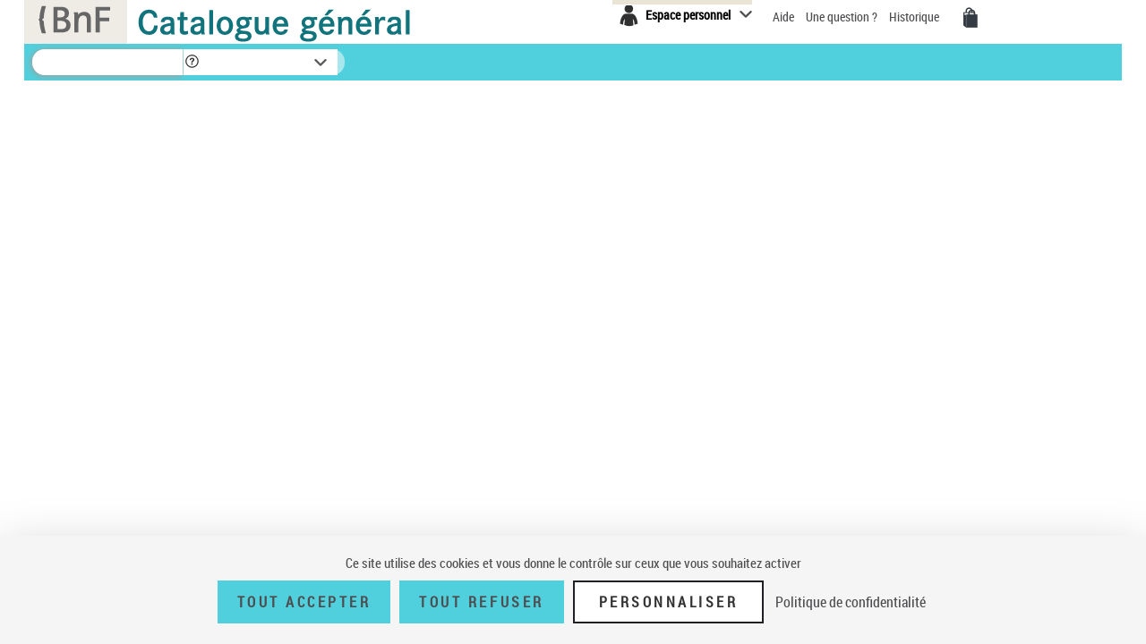

--- FILE ---
content_type: text/css;charset=ISO-8859-1
request_url: https://catalogue.bnf.fr/styles/fonts/pictos.css
body_size: 595
content:
@font-face {
    font-family: 'pictos';
    src: url('CG.eot');
    src: url('CG.eot?#iefix') format('embedded-opentype'),
         url('CG.woff') format('woff'),
         url('CG.ttf') format('truetype'),
         url('CG.svg#CG') format('svg');
    font-weight: 400;
    font-style: normal;

}

#adopter-icon {float:right; margin-right: 30%;}
.pictos {font-family: 'pictos'; font-size: 1.7em; line-height: 24px; height: 24px; width: 24px; display: inline-block; overflow: hidden; color: #343b43; position: relative; zoom: 1;}
.pictos:hover {color:#23262a;}
[class^="icon-"],[class*=" icon-"] {position: absolute; top: 0; left: 0;}
.exemplaire-inner .icon-infosplus {
	left:4px;
	top:-2px;
}
 #icon-plus
    {
    margin-left:22%!important;
    }
@media screen and (-webkit-min-device-pixel-ratio:0) { 
    [class^="icon-"],[class*=" icon-"] {
    margin-top: 0;
    
    }
   
}
[class^="icon-"]:before, [class*=" icon-"]:before {display: inline-block; text-decoration: inherit; font-style: normal; content: attr(data-icon);}
a [class^="icon-"], a [class*=" icon-"] {display: inline-block; font-family: 'pictos';}

.with-etiquettes .icon-help{
	top:9px !important;
	left:-25px !important;
}